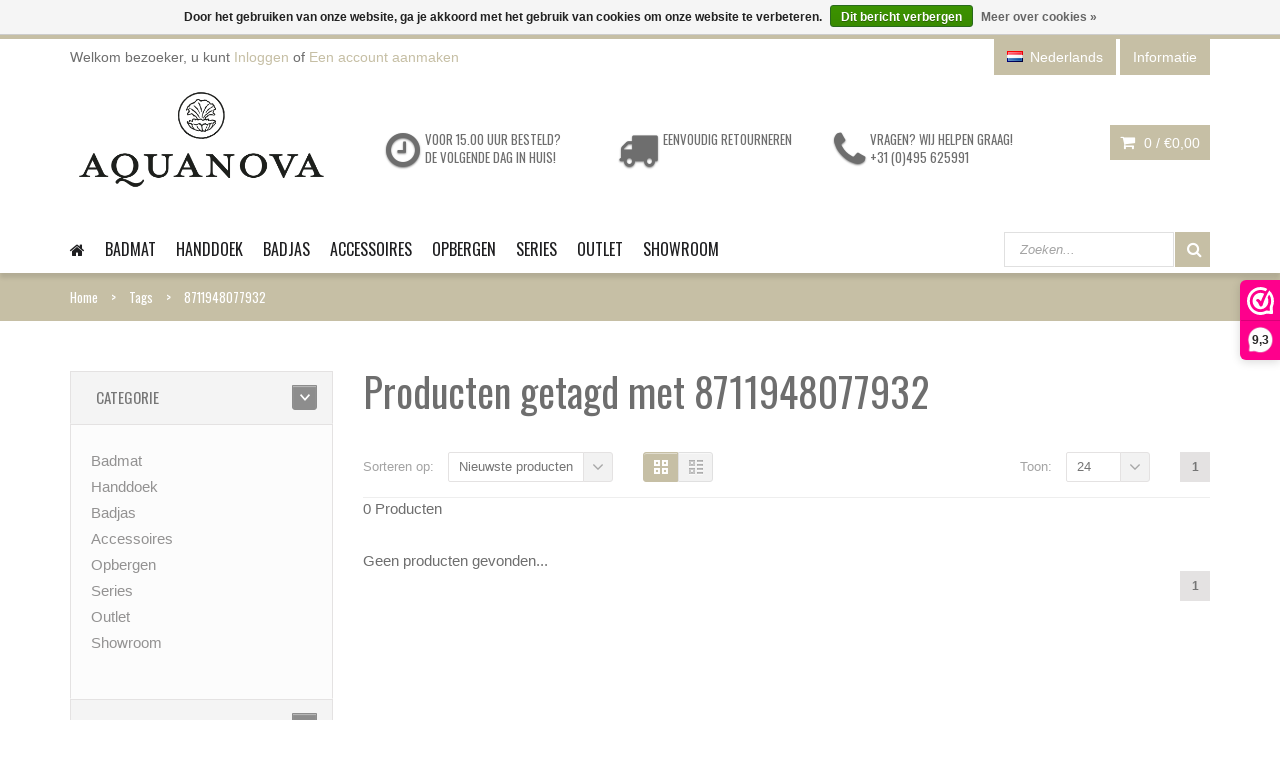

--- FILE ---
content_type: text/html;charset=utf-8
request_url: https://www.bath-homefashion.be/nl/tags/8711948077932/
body_size: 8196
content:
<!DOCTYPE html>
<!--[if IE 8]> <html class="ie8" lang="nl"> <![endif]-->
<!--[if IE 9]> <html class="ie9" lang="nl"> <![endif]-->
<!--[if !IE]><!--> <html lang="nl"> <!--<![endif]-->
<head>
  
  <meta charset="utf-8"/>
<!-- [START] 'blocks/head.rain' -->
<!--

  (c) 2008-2026 Lightspeed Netherlands B.V.
  http://www.lightspeedhq.com
  Generated: 21-01-2026 @ 14:11:32

-->
<link rel="canonical" href="https://www.bath-homefashion.be/nl/tags/8711948077932/"/>
<link rel="alternate" href="https://www.bath-homefashion.be/nl/index.rss" type="application/rss+xml" title="Nieuwe producten"/>
<link href="https://cdn.webshopapp.com/assets/cookielaw.css?2025-02-20" rel="stylesheet" type="text/css"/>
<meta name="robots" content="noodp,noydir"/>
<meta property="og:url" content="https://www.bath-homefashion.be/nl/tags/8711948077932/?source=facebook"/>
<meta property="og:site_name" content="Bath &amp;Living"/>
<meta property="og:title" content="8711948077932"/>
<meta property="og:description" content="De grootste AQUANOVA webwinkel met toonzaal. Het complete assortiment accessoires voor badkamer en toilet en het LONDON badtextiel is te zien in de showroom en"/>
<!--[if lt IE 9]>
<script src="https://cdn.webshopapp.com/assets/html5shiv.js?2025-02-20"></script>
<![endif]-->
<!-- [END] 'blocks/head.rain' -->
  <title>8711948077932 - Bath &amp;Living</title>
  <meta name="description" content="De grootste AQUANOVA webwinkel met toonzaal. Het complete assortiment accessoires voor badkamer en toilet en het LONDON badtextiel is te zien in de showroom en" />
  <meta name="keywords" content="8711948077932, Aquanova,aquanova badmatten,aquanova badjassen,aquanova pedaalemmers,aquanova conor,aquanova luxor,aquanova hammam,taco,aquanova ona,aquanova badkameraccessoires,adagio,handdoeken,bedtextiel,keukentextiel,wasmand,hotelhanddoek,aquanova" />
  <meta name="viewport" content="width=device-width, initial-scale=1.0">
  <meta name="apple-mobile-web-app-capable" content="yes">
  <meta name="apple-mobile-web-app-status-bar-style" content="black">

  <link rel="shortcut icon" href="https://cdn.webshopapp.com/shops/13477/themes/28703/assets/favicon.ico?20230804111225" type="image/x-icon" />
  <link href='//fonts.googleapis.com/css?family=Oswald:400,300,600%7COswald:400,300,600' rel='stylesheet' type='text/css'>
  <link rel="stylesheet" href="https://cdn.webshopapp.com/shops/13477/themes/28703/assets/bootstrap-min.css?20250520134146">
  <link rel="stylesheet" href="https://cdn.webshopapp.com/shops/13477/themes/28703/assets/font-awesome-min.css?20250520134146">
  <link rel="stylesheet" media="screen" href="https://cdn.webshopapp.com/shops/13477/themes/28703/assets/sequencejs-theme-modern-slide-in.css?20250520134146" />
  <link rel="stylesheet" href="https://cdn.webshopapp.com/shops/13477/themes/28703/assets/theme-essentials-min.css?20250520134146">
  <link rel="stylesheet" href="https://cdn.webshopapp.com/shops/13477/themes/28703/assets/responsive.css?20250520134146" />
  <link rel="stylesheet" href="https://cdn.webshopapp.com/shops/13477/themes/28703/assets/custom.css?20250520134146" />
  <link rel="stylesheet" href="https://cdn.webshopapp.com/shops/13477/themes/28703/assets/settings.css?20250520134146" />  
  
  <script src="//ajax.googleapis.com/ajax/libs/jquery/1.11.0/jquery.min.js"></script>
  
  <!--[if lt IE 9]>
  <script src="https://cdn.webshopapp.com/shops/13477/themes/28703/assets/html5shiv.js?20250520134146"></script>
  <script src="https://cdn.webshopapp.com/shops/13477/themes/28703/assets/respond-min.js?20250520134146"></script>
  <![endif]-->

</head>
<body>
  
  <div id="wrapper" >
    <header id="header">
      <div id="header-top">
        <div class="container">
          <div class="row">
            <div class="col-md-12">
              <div class="header-top-left">
                <div class="header-top-dropdowns pull-right hide-for-lg">
                  <div class="btn-group dropdown-money">
                    <button type="button" class="btn btn-custom dropdown-toggle" data-toggle="dropdown">
                      <span class="fa fa-shopping-cart"></span> 0 / <span class="drop-price">€0,00</span>
                    </button>
                                      </div><!-- End .btn-group -->
                </div>
                <p class="header-link hide-for-xs">
                                    Welkom bezoeker, u kunt <a href="https://www.bath-homefashion.be/nl/account/">Inloggen</a> of <a href="https://www.bath-homefashion.be/nl/account/register/">Een account aanmaken</a>
                                  </p>
              </div><!-- End .header-top-left -->
              
              <div class="header-top-right">
                
                <div class="header-top-dropdowns pull-right">
                                   
                                    
                                    <div class="btn-group dropdown-language language-nl">
                    <button type="button" class="btn btn-custom dropdown-toggle" data-toggle="dropdown">
                      <span class="flag flag-container-nl"></span>
                      <span class="hide-for-xs">Nederlands</span>
                    </button>
                    
                    <ul class="dropdown-menu pull-right" role="menu">
                                                          


                      <li class="language-nl"><a href="https://www.bath-homefashion.be/nl/go/category/" lang="nl" title="Nederlands">
                        <span class="flag flag-container-nl"></span><span class="hide-for-xs">Nederlands</span></a></li>


                      <li class="language-fr"><a href="https://www.bath-homefashion.be/fr/go/category/" lang="fr" title="Français">
                        <span class="flag flag-container-fr"></span><span class="hide-for-xs">Français</span></a></li>

                    </ul>
                    
                  </div><!-- End .btn-group -->
                                    
                  <div class="btn-group dropdown-info">
                    <button type="button" class="btn btn-custom dropdown-toggle" data-toggle="dropdown">
                      <span class="hide-for-xs">Informatie</span><span class="fa fa-info hide-for-lg"></span>    
                    </button>
                    
                    <ul class="dropdown-menu pull-right" role="menu">
                                            <li><a href="https://www.bath-homefashion.be/nl/service/" title="Klantenservice">
                        <span>Klantenservice</span></a></li>
                                            <li><a href="https://www.bath-homefashion.be/nl/service/shipping-returns/" title="Verzenden">
                        <span>Verzenden</span></a></li>
                                            <li><a href="https://www.bath-homefashion.be/nl/service/retourneren/" title="Retourneren">
                        <span>Retourneren</span></a></li>
                                            <li><a href="https://www.bath-homefashion.be/nl/service/payment-methods/" title="Betaalmethoden">
                        <span>Betaalmethoden</span></a></li>
                                            <li><a href="https://www.bath-homefashion.be/nl/service/klachten/" title="Klachten?">
                        <span>Klachten?</span></a></li>
                                            <li><a href="https://www.bath-homefashion.be/nl/service/about/" title="Winkel">
                        <span>Winkel</span></a></li>
                                            <li><a href="https://www.bath-homefashion.be/nl/service/general-terms-conditions/" title="Algemene voorwaarden">
                        <span>Algemene voorwaarden</span></a></li>
                                            <li><a href="https://www.bath-homefashion.be/nl/service/privacy-policy/" title="Privacy Policy">
                        <span>Privacy Policy</span></a></li>
                                            <li><a href="https://www.bath-homefashion.be/nl/service/disclaimer/" title="Disclaimer">
                        <span>Disclaimer</span></a></li>
                                            <li><a href="https://www.bath-homefashion.be/nl/sitemap/" title="Sitemap">
                        <span>Sitemap</span></a></li>
                                          </ul>
                    
                  </div><!-- End .btn-group -->
                  
                </div><!-- End .header-top-dropdowns -->
                
              </div><!-- End .header-top-right -->
            </div><!-- End .col-md-12 -->
          </div><!-- End .row -->
        </div><!-- End .container -->
      </div><!-- End #header-top -->
      
      <div id="inner-header">
        <div class="container">
          <div class="row">
            <div class="col-md-3 col-sm-3 col-xs-12 logo-container">
              <div class="logo clearfix">
                <a href="https://www.bath-homefashion.be/nl/">
                  <img src="https://cdn.webshopapp.com/shops/13477/themes/28703/v/1899051/assets/logo.png?20250520134146" alt="Bath &amp;Living" class="img-responsive"/>
                </a>
              </div>
            </div><!-- End .col-md-5 -->
            <div class="col-md-9 col-sm-9 col-xs-12 header-inner-right">
              
              <div class="header-box pull-left">
                <ul>
                  <li class="usp">
                  <a href="https://www.bath-homefashion.be/nl/service/shipping-returns/" title="Voor 15.00 uur besteld? De volgende dag in huis!">                  <span class="icon fa fa-clock-o"></span><span class="usp-text">Voor 15.00 uur besteld? De volgende dag in huis!</span>
                  </a>                  </li>                  <li class="usp hide-for-xs show-for-landscape">
                  <a href="https://www.bath-homefashion.be/nl/service/retourneren/" title="Eenvoudig retourneren">                  <span class="icon fa fa-truck"></span><span class="usp-text">Eenvoudig retourneren</span>
                  </a>                  </li>                  <li class="usp hide-for-xs show-for-landscape">
                  <a href="https://www.bath-homefashion.be/nl/service/" title="Vragen? Wij helpen graag! +31 (0)495 625991">                  <span class="icon fa fa-phone"></span><span class="usp-text">Vragen? Wij helpen graag! +31 (0)495 625991</span>
                  </a>                  </li>                </ul>
              </div>
              <div id="cart" class="hide-for-xs">
                <div class="dropdown-cart-menu-container pull-right">
                  <div class="btn-group dropdown-cart">
                    <button type="button" class="btn btn-custom dropdown-toggle" data-toggle="dropdown">
                      <span class="fa fa-shopping-cart"></span>
                      0 / <span class="drop-price">€0,00</span>
                    </button>
                    
                    <div class="dropdown-menu dropdown-cart-menu pull-right clearfix" role="menu">
                      <ul class="dropdown-cart-product-list">
                        

<li class="item clearfix">Geen producten gevonden...</li>

                      </ul>
                      <ul class="dropdown-cart-total">
                        <li><span class="dropdown-cart-total-title">Totaal:</span>€0,00</li>
                      </ul><!-- .dropdown-cart-total -->
                      <div class="dropdown-cart-action">
                        <p><a href="https://www.bath-homefashion.be/nl/cart/" class="btn btn-custom-2 btn-block" title="Mijn winkelwagen">Winkelwagen</a></p>
                        <p><a href="https://www.bath-homefashion.be/nl/checkout/" class="btn btn-custom btn-block" title="Bestellen">Bestellen</a></p>
                      </div><!-- End .dropdown-cart-action -->
                    </div><!-- End .dropdown-cart -->
                    
                  </div><!-- End .btn-group -->
                </div><!-- End .dropdown-cart-menu-container -->
                
              </div><!-- End #cart -->                
              
            </div><!-- End .col-md-7 -->
          </div><!-- End .row -->
        </div><!-- End .container -->

                   <div id="main-nav-container">
            <div class="container">
              <div class="row">
                <div class="col-md-12 clearfix">
                                                                                          <nav id="main-nav">
                    <div id="responsive-nav">
                      <div id="responsive-nav-button" >
                        Menu <span id="responsive-nav-button-icon" ></span>
                      </div><!-- responsive-nav-button -->
                    </div>
                    
                    <ul class="menu clearfix">
                      <li><a class="active" href="https://www.bath-homefashion.be/nl/"><i class="fa fa-home"></i></a></li>
                                                                  <li><a href="https://www.bath-homefashion.be/nl/badmat/" title="Badmat">Badmat</a>
                                                <ul>
                                                    <li><a href="https://www.bath-homefashion.be/nl/badmat/basic/" title="Basic">Basic</a>
                                                      </li>
                                                    <li><a href="https://www.bath-homefashion.be/nl/badmat/special/" title="Special">Special</a>
                                                      </li>
                                                    <li><a href="https://www.bath-homefashion.be/nl/badmat/katoen/" title="Katoen">Katoen</a>
                                                      </li>
                                                    <li><a href="https://www.bath-homefashion.be/nl/badmat/douchemat/" title="Douchemat">Douchemat</a>
                                                      </li>
                                                    <li><a href="https://www.bath-homefashion.be/nl/badmat/extra-groot/" title="Extra groot">Extra groot</a>
                                                      </li>
                                                  </ul>
                                              </li>
                                            </li>
                                                                  <li><a href="https://www.bath-homefashion.be/nl/handdoek/" title="Handdoek">Handdoek</a>
                                                <ul>
                                                    <li><a href="https://www.bath-homefashion.be/nl/handdoek/london/" title="London">London</a>
                                                      </li>
                                                    <li><a href="https://www.bath-homefashion.be/nl/handdoek/oslo/" title="Oslo">Oslo</a>
                                                      </li>
                                                  </ul>
                                              </li>
                                            </li>
                                                                  <li><a href="https://www.bath-homefashion.be/nl/badjas/" title="Badjas">Badjas</a>
                                                <ul>
                                                    <li><a href="https://www.bath-homefashion.be/nl/badjas/marin/" title="Marin">Marin</a>
                                                      </li>
                                                    <li><a href="https://www.bath-homefashion.be/nl/badjas/london/" title="London">London</a>
                                                      </li>
                                                    <li><a href="https://www.bath-homefashion.be/nl/badjas/einar/" title="Einar">Einar</a>
                                                      </li>
                                                    <li><a href="https://www.bath-homefashion.be/nl/badjas/viggo/" title="Viggo">Viggo</a>
                                                      </li>
                                                  </ul>
                                              </li>
                                            </li>
                                                                  <li><a href="https://www.bath-homefashion.be/nl/accessoires/" title="Accessoires">Accessoires</a>
                                                <ul>
                                                    <li><a href="https://www.bath-homefashion.be/nl/accessoires/zeepdoseerder/" title="Zeepdoseerder">Zeepdoseerder</a>
                                                      </li>
                                                    <li><a href="https://www.bath-homefashion.be/nl/accessoires/zeepschaal/" title="Zeepschaal">Zeepschaal</a>
                                                      </li>
                                                    <li><a href="https://www.bath-homefashion.be/nl/accessoires/beker/" title="Beker">Beker</a>
                                                      </li>
                                                    <li><a href="https://www.bath-homefashion.be/nl/accessoires/beauty-box/" title="Beauty Box">Beauty Box</a>
                                                      </li>
                                                    <li><a href="https://www.bath-homefashion.be/nl/accessoires/schaal-tray/" title="Schaal / Tray">Schaal / Tray</a>
                                                      </li>
                                                    <li><a href="https://www.bath-homefashion.be/nl/accessoires/cosmetica/" title="Cosmetica">Cosmetica</a>
                                                      </li>
                                                    <li><a href="https://www.bath-homefashion.be/nl/accessoires/pedaalemmers/" title="Pedaalemmers">Pedaalemmers</a>
                                                      </li>
                                                    <li><a href="https://www.bath-homefashion.be/nl/accessoires/toiletborstels/" title="Toiletborstels">Toiletborstels</a>
                                                      </li>
                                                    <li><a href="https://www.bath-homefashion.be/nl/accessoires/toiletrolhouders/" title="Toiletrolhouders">Toiletrolhouders</a>
                                                      </li>
                                                    <li><a href="https://www.bath-homefashion.be/nl/accessoires/douche-en-bad/" title="Douche en bad">Douche en bad</a>
                                                      </li>
                                                    <li><a href="https://www.bath-homefashion.be/nl/accessoires/handdoekhouder/" title="Handdoekhouder">Handdoekhouder</a>
                                                      </li>
                                                    <li><a href="https://www.bath-homefashion.be/nl/accessoires/zeep-en-geuren/" title="Zeep en geuren">Zeep en geuren</a>
                                                      </li>
                                                  </ul>
                                              </li>
                                            </li>
                                                                  <li><a href="https://www.bath-homefashion.be/nl/opbergen/" title="Opbergen">Opbergen</a>
                                                <ul>
                                                    <li><a href="https://www.bath-homefashion.be/nl/opbergen/wasmand/" title="Wasmand">Wasmand</a>
                                                      </li>
                                                    <li><a href="https://www.bath-homefashion.be/nl/opbergen/opbergmand/" title="Opbergmand">Opbergmand</a>
                                                      </li>
                                                    <li><a href="https://www.bath-homefashion.be/nl/opbergen/kleinmeubelen/" title="Kleinmeubelen ">Kleinmeubelen </a>
                                                      </li>
                                                  </ul>
                                              </li>
                                            </li>
                                                                  <li><a href="https://www.bath-homefashion.be/nl/series/" title="Series">Series</a>
                                                <ul>
                                                    <li><a href="https://www.bath-homefashion.be/nl/series/keramiek/" title="Keramiek">Keramiek</a>
                                                      </li>
                                                    <li><a href="https://www.bath-homefashion.be/nl/series/natuursteen/" title="Natuursteen">Natuursteen</a>
                                                      </li>
                                                    <li><a href="https://www.bath-homefashion.be/nl/series/polyresin/" title="Polyresin">Polyresin</a>
                                                      </li>
                                                    <li><a href="https://www.bath-homefashion.be/nl/series/polymarble/" title="Polymarble">Polymarble</a>
                                                      </li>
                                                    <li><a href="https://www.bath-homefashion.be/nl/series/koper-messing/" title="Koper / Messing">Koper / Messing</a>
                                                      </li>
                                                  </ul>
                                              </li>
                                            </li>
                                                                  <li><a href="https://www.bath-homefashion.be/nl/outlet/" title="Outlet">Outlet</a>
                                                <ul>
                                                    <li><a href="https://www.bath-homefashion.be/nl/outlet/badmatten/" title="Badmatten">Badmatten</a>
                                                      </li>
                                                    <li><a href="https://www.bath-homefashion.be/nl/outlet/handdoeken/" title="Handdoeken">Handdoeken</a>
                                                      </li>
                                                    <li><a href="https://www.bath-homefashion.be/nl/outlet/pedaalemmer/" title="Pedaalemmer">Pedaalemmer</a>
                                                      </li>
                                                    <li><a href="https://www.bath-homefashion.be/nl/outlet/wasmanden/" title="Wasmanden">Wasmanden</a>
                                                      </li>
                                                    <li><a href="https://www.bath-homefashion.be/nl/outlet/accessoires/" title="Accessoires">Accessoires</a>
                                                      </li>
                                                    <li><a href="https://www.bath-homefashion.be/nl/outlet/badjassen/" title="Badjassen">Badjassen</a>
                                                      </li>
                                                  </ul>
                                              </li>
                                            </li>
                                                                  <li><a href="https://www.bath-homefashion.be/nl/showroom/" title="Showroom">Showroom</a></li>
                                            </li>
                                                                                                             </ul>

                  </nav>
                  <div class="quick-access">
                    <form action="https://www.bath-homefashion.be/nl/search/" method="get" class="form-inline quick-search-form">
                      <div class="form-group">
                        <input class="form-control" type="text" name="q" autocomplete="off" value="" placeholder="Zoeken..." />
                      </div>
                      <button type="submit" id="quick-search" class="btn btn-custom"></button>
                    </form>
                    <div class="autocomplete dropdown-menu dropdown">
                      <div class="products products-livesearch clearfix"></div>
                      <div class="more clearfix"><a class="item-add-btn livesearch" href="#">Bekijk alle resultaten <span>(0)</span></a></div>
                      <div class="notfound">Geen producten gevonden...</div>
                    </div>
                  </div>
                </div><!-- End .col-md-12 -->
              </div><!-- End .row -->
            </div><!-- End .container -->
            
          </div><!-- End #nav -->

      </div><!-- End #inner-header -->
    </header><!-- End #header -->
    
    <section id="content">
            <div id="breadcrumb-container">
  <div class="container">
    <ul class="breadcrumb">
      <li><span><a href="https://www.bath-homefashion.be/nl/" title="Home" ><span>Home</span></a></span></li>
            <li>
          <a href="https://www.bath-homefashion.be/nl/tags/" title="Tags">
            <span>Tags</span>
          </a>
        </li>
            <li>
          <a href="https://www.bath-homefashion.be/nl/tags/8711948077932/" title="8711948077932">
            <span>8711948077932</span>
          </a>
        </li>
          </ul>
  </div>
</div>
<script type="application/ld+json">
{
"@context": "https://schema.org",
"@type": "BreadcrumbList",
  "itemListElement": [{
    "@type": "ListItem",
    "position": 1,
    "name": "Home",
    "item": "https://www.bath-homefashion.be/nl/"
  },
    {
    "@type": "ListItem",
    "position": 2,
    "name": "Tags",
    "item": "https://www.bath-homefashion.be/nl/tags/"
  },     {
    "@type": "ListItem",
    "position": 3,
    "name": "8711948077932",
    "item": "https://www.bath-homefashion.be/nl/tags/8711948077932/"
  }     ]
}
</script><div class="container">
  <div class="row">
    <div class="col-md-12">
      <div class="row">
        
        <aside class="col-md-3 col-sm-4 col-xs-12 sidebar">
          <!-- top navbar -->
<div class="mobile-navbar navbar-default hide-for-md hide-for-lg" role="navigation">
  <div class="container">
    <div class="navbar-header item-add-btn">
      <button type="button" class="navbar-toggle" data-toggle="offcanvas" data-target=".sidebar-nav">
        <span class="icon-bar"></span>
        <span class="icon-bar"></span>
        <span class="icon-bar"></span>
      </button>
      <a class="navbar-brand" href="#">Filter products</a>
    </div>
  </div>
</div>

<div class="row-offcanvas row-offcanvas-left">
  <!-- mobile sidebar -->
  <div class="sidebar-offcanvas" id="sidebart" role="navigation">
    
    <form action="https://www.bath-homefashion.be/nl/tags/8711948077932/" method="get" id="filter_form">
      <input type="hidden" name="mode" value="grid" id="filter_form_mode" />
      <input type="hidden" name="limit" value="24" id="filter_form_limit" />
      <input type="hidden" name="sort" value="newest" id="filter_form_sort" />
      <input type="hidden" name="max" value="5" id="filter_form_max" />
      <input type="hidden" name="min" value="0" id="filter_form_min" />
      
      <div class="widget">
        <div class="panel-group custom-accordion sm-accordion" id="category-filter">
          <div class="panel">
            <div class="accordion-header">
              <div class="accordion-title"><span>Categorie</span></div><!-- End .accordion-title -->
              <a class="accordion-btn opened" data-toggle="collapse" data-target="#category-list-1"></a>
            </div><!-- End .accordion-header -->
            
            <div id="category-list-1" class="collapse in">
              <div class="panel-body">
                <ul class="category-filter-list jscrollpane">
                                    <li><a href="https://www.bath-homefashion.be/nl/badmat/" title="Badmat">Badmat </a>
                                      </li>
                                    <li><a href="https://www.bath-homefashion.be/nl/handdoek/" title="Handdoek">Handdoek </a>
                                      </li>
                                    <li><a href="https://www.bath-homefashion.be/nl/badjas/" title="Badjas">Badjas </a>
                                      </li>
                                    <li><a href="https://www.bath-homefashion.be/nl/accessoires/" title="Accessoires">Accessoires </a>
                                      </li>
                                    <li><a href="https://www.bath-homefashion.be/nl/opbergen/" title="Opbergen">Opbergen </a>
                                      </li>
                                    <li><a href="https://www.bath-homefashion.be/nl/series/" title="Series">Series </a>
                                      </li>
                                    <li><a href="https://www.bath-homefashion.be/nl/outlet/" title="Outlet">Outlet </a>
                                      </li>
                                    <li><a href="https://www.bath-homefashion.be/nl/showroom/" title="Showroom">Showroom</a>
                                      </li>
                                  </ul>
              </div><!-- End .panel-body -->
            </div><!-- #collapse -->
          </div><!-- End .panel -->
          
                    
               
                    <div class="panel hide-for-xs">
            <div class="accordion-header">
              <div class="accordion-title"><span>Prijs</span></div><!-- End .accordion-title -->
              <a class="accordion-btn opened"  data-toggle="collapse" data-target="#category-list-3"></a>
            </div><!-- End .accordion-header -->
            <div id="category-list-3" class="collapse in">
              <div class="panel-body"> 
                <div class="sidebar-filter">
                  <div class="sidebar-filter-slider">
                    <div id="collection-filter-price" class=""></div>
                  </div>
                  <div class="sidebar-filter-range clearfix">
                    <div class="min">Min: €<span>0</span></div>
                    <div class="max">Max: €<span>5</span></div>
                  </div>
                </div>
              </div><!-- End .panel-body -->
            </div><!-- #collapse -->
          </div><!-- End .panel -->
                    
        </div><!-- .panel-group -->
      </div><!-- End .widget -->
    </form>
  </div><!--/.row-->
</div><!-- end .mobile sidebar -->
  <script type="text/javascript">
    $(function(){
      $('#filter_form input, #filter_form select').change(function(){
        $(this).closest('form').submit();
      });
      
      $("#collection-filter-price").slider({
        range: true,
        min: 0,
        max: 5,
        values: [0, 5],
        step: 1,
        slide: function( event, ui){
        $('.sidebar-filter-range .min span').html(ui.values[0]);
      $('.sidebar-filter-range .max span').html(ui.values[1]);
      
      $('#filter_form_min').val(ui.values[0]);
      $('#filter_form_max').val(ui.values[1]);
    },
      stop: function(event, ui){
      $('#filter_form').submit();
    }
      });
    });
  </script>

  <div class="xlg-margin hide-for-lg"></div>  
   
       
  
    
    <div class="widget banner-slider-container hide-for-xs">
    <div class="banner-slider flexslider">
      <ul class="banner-slider-list clearfix">
                <li>
          <a href="https://www.bath-homefashion.be/nl/handdoek/london/">          <img src="https://cdn.webshopapp.com/shops/13477/themes/28703/v/1745748/assets/banner1.png?20230214113013" alt="Banner 1">
          </a>        </li>
                        <li>
          <a href="https://www.bath-homefashion.be/nl/badjas/">          <img src="https://cdn.webshopapp.com/shops/13477/themes/28703/v/1745782/assets/banner2.png?20230214113025" alt="Banner 1">
          </a>        </li>
                        <li>
          <a href="https://www.bath-homefashion.be/nl/badmat/">          <img src="https://cdn.webshopapp.com/shops/13477/themes/28703/v/1745788/assets/banner3.png?20230526180210" alt="Banner 1">
          </a>        </li>
              </ul>
    </div>
  </div><!-- End .widget -->
  

<div class="sidebar-usp hide-for-xs clearfix">
  <div class="widget">
     <h3>Onze service</h3>
    <ul>
      <li class="usp">
      <a href="https://www.bath-homefashion.be/nl/service/shipping-returns/" title="Voor 15.00 uur besteld? De volgende dag in huis!">      <span class="icon fa fa-clock-o"></span><span class="usp-text">Voor 15.00 uur besteld? De volgende dag in huis!</span>
      </a>      </li>      <li class="usp">
      <a href="https://www.bath-homefashion.be/nl/service/retourneren/" title="Eenvoudig retourneren">      <span class="icon fa fa-truck"></span><span class="usp-text">Eenvoudig retourneren</span>
      </a>      </li>      <li class="usp">
      <a href="https://www.bath-homefashion.be/nl/service/" title="Vragen? Wij helpen graag! +31 (0)495 625991">      <span class="icon fa fa-phone"></span><span class="usp-text">Vragen? Wij helpen graag! +31 (0)495 625991</span>
      </a>      </li>            <li class="usp payment">
        <a href="https://www.bath-homefashion.be/nl/service/payment-methods/" title="Betaalmethoden">
                    <img src="https://cdn.webshopapp.com/assets/icon-payment-paypalcp.png?2025-02-20" title="PayPal" alt="PayPal"/>
                    <img src="https://cdn.webshopapp.com/assets/icon-payment-paypallater.png?2025-02-20" title="PayPal Pay Later" alt="PayPal Pay Later"/>
                    <img src="https://cdn.webshopapp.com/assets/icon-payment-paypal.png?2025-02-20" title="PayPal" alt="PayPal"/>
                  </a>
      </li>
    </ul>
    
  </div><!-- End .widget -->
</div><!-- End .sidebar-usp -->          <div class="md-margin"></div><!-- space -->
        </aside>
        
        <div class="col-md-9 col-sm-8 col-xs-12 main-content">
          <div class="category-title hide-for-xs">
            <h1>Producten getagd met 8711948077932</h1>
                                  </div><!-- End .category-title -->
          
          
          <div class="md-margin"></div><!-- space -->
          
          <div class="category-toolbar clearfix">
            <div class="toolbox-filter clearfix">
              
              <div class="sort-box">
                <span class="separator">Sorteren op:</span>
                <div class="btn-group select-dropdown">
                  <button type="button" class="btn select-btn">Nieuwste producten</button>
                  <button type="button" class="btn dropdown-toggle" data-toggle="dropdown">
                    <i class="fa fa-angle-down"></i>
                  </button>
                  <ul class="dropdown-menu" role="menu">
                                        <li><a href="https://www.bath-homefashion.be/nl/tags/8711948077932/?sort=popular" title="Meest bekeken">Meest bekeken</a></li>
                                        <li><a href="https://www.bath-homefashion.be/nl/tags/8711948077932/" title="Nieuwste producten">Nieuwste producten</a></li>
                                        <li><a href="https://www.bath-homefashion.be/nl/tags/8711948077932/?sort=lowest" title="Laagste prijs">Laagste prijs</a></li>
                                        <li><a href="https://www.bath-homefashion.be/nl/tags/8711948077932/?sort=highest" title="Hoogste prijs">Hoogste prijs</a></li>
                                        <li><a href="https://www.bath-homefashion.be/nl/tags/8711948077932/?sort=asc" title="Naam oplopend">Naam oplopend</a></li>
                                        <li><a href="https://www.bath-homefashion.be/nl/tags/8711948077932/?sort=desc" title="Naam aflopend">Naam aflopend</a></li>
                                      </ul>
                </div>
              </div>
              
              <div class="view-box">
                <a href="https://www.bath-homefashion.be/nl/tags/8711948077932/" class="icon-button icon-grid active"></a>
                <a href="https://www.bath-homefashion.be/nl/tags/8711948077932/?mode=list" class="icon-button icon-list"></a>
              </div><!-- End .view-box -->
            </div><!-- End .toolbox-filter -->
            
                        <div class="toolbox-pagination clearfix">
                            <ul class="pagination">
                                                                            <li class="active"><a href="https://www.bath-homefashion.be/nl/tags/8711948077932/">1</a></li>
                                                                  </ul>
              <div class="view-count-box">
                <span class="separator">Toon:</span>
                <div class="btn-group select-dropdown">
                  <button type="button" class="btn select-btn">24</button>
                  <button type="button" class="btn dropdown-toggle" data-toggle="dropdown">
                    <i class="fa fa-angle-down"></i>
                  </button>
                  <ul class="dropdown-menu" role="menu">
                                        <li><a href="https://www.bath-homefashion.be/nl/tags/8711948077932/?limit=4" title="4">4</a></li>
                                        <li><a href="https://www.bath-homefashion.be/nl/tags/8711948077932/?limit=8" title="8">8</a></li>
                                        <li><a href="https://www.bath-homefashion.be/nl/tags/8711948077932/?limit=12" title="12">12</a></li>
                                        <li><a href="https://www.bath-homefashion.be/nl/tags/8711948077932/?limit=16" title="16">16</a></li>
                                        <li><a href="https://www.bath-homefashion.be/nl/tags/8711948077932/?limit=20" title="20">20</a></li>
                                        <li><a href="https://www.bath-homefashion.be/nl/tags/8711948077932/" title="24">24</a></li>
                                      </ul>
                </div>
              </div><!-- End .view-count-box -->
            </div><!-- End .toolbox-pagination -->
                        
          </div><!-- End .category-toolbar -->
          <span class="category-count">0 Producten</span>
                          <div class="md-margin"></div><!-- .space -->
                          <div class="category-item-container">
                            
                            <div class="row">              
                              <div id="collectionProductsContainer" class="clearfix">
                                

<div class="products-loader">Loading...</div>
<div class="products-empty">Geen producten gevonden...</div>


                              </div>
                              
                                       
                              
                              
                            </div><!-- End .row -->
                          </div><!-- End .category-item-container -->  
                                                    <div class="pagination-container clearfix">
                            <div class="pull-right">
                              <ul class="pagination">
                                                                                                                                <li class="active"><a href="https://www.bath-homefashion.be/nl/tags/8711948077932/">1</a></li>
                                                                                                                              </ul>
                            </div><!-- End .pull-right -->
                                                      
                        
          
                              
           
           
              
        </div><!-- End .col-md-9 -->
                                </div><!-- End .row -->
    </div><!-- End .col-md-12 -->
  </div><!-- End .row -->
</div><!-- End .container -->
                </div>       
                       
    </section><!-- End #content -->
    
    <footer id="footer">
      
            <div id="newsletter-container">
        
        <div class="container">
          <div class="row">
            
            <div class="newsletter col-md-12">
              <div class="newsletter-icon"><i class="fa fa-envelope"></i></div>
              <div class="row">
                <div class="col-md-10 col-sm-10 col-xs-10 col-md-offset-1 col-sm-offset-1 col-xs-offset-1">
                  <span class="tagline">Wilt u op de hoogte blijven? Word lid van onze mailinglijst:</span>
                  
                  <div class="quick-access">
                    <form class="form-inline quick-search-form" id="form-newsletter" action="https://www.bath-homefashion.be/nl/account/newsletter/" method="post">
                      <div class="form-group">
                        <input type="hidden" name="key" value="7199fd1ec80ded1e0995f1e54455b8f3" />
                        <input type="text" name="email" id="newsletter-email" value="" placeholder="E-mail adres" class="form-control"/>
                      </div>
                      <button type="submit" class="btn btn-custom-2 btn-block"><span class="hide-for-lg"><span class="fa fa-envelope"></span></span>
                        <span class="hide-for-xs">Abonneer</span>
                      </button>
                    </form>
                  </div><!-- End .quick-access -->
                  
                </div>
              </div>
              
            </div><!-- End .col-md-12 -->
            
          </div><!-- End .row -->
        </div><!-- End .container -->
      </div>
            
      <div id="inner-footer">
        
        <div class="container">
          <div class="row">
                       
            <div class="panel-group custom-accordion sm-accordion hide-for-lg" id="category-filter">
              
              <div class="panel">
                <div class="accordion-header">
                  <div class="accordion-title"><a data-toggle="collapse" data-target="#category-list-f1"><h3><span>Klantenservice</span></h3></a></div><!-- End .accordion-title -->
                  <a class="accordion-btn opened" data-toggle="collapse" data-target="#category-list-f1"></a>
                </div><!-- End .accordion-header -->
                
                <div id="category-list-f1" class="collapse in">
                  <div class="panel-body">
                    <ul class="links">
                                                                  <li><a href="https://www.bath-homefashion.be/nl/service/" title="Klantenservice">Klantenservice</a></li>
                                                                                                              <li><a href="https://www.bath-homefashion.be/nl/service/shipping-returns/" title="Verzenden">Verzenden</a></li>
                                                                                                                                    <li><a href="https://www.bath-homefashion.be/nl/service/retourneren/" title="Retourneren">Retourneren</a></li>
                                                                                        <li><a href="https://www.bath-homefashion.be/nl/service/payment-methods/" title="Betaalmethoden">Betaalmethoden</a></li>
                                                                                                                                    <li><a href="https://www.bath-homefashion.be/nl/service/klachten/" title="Klachten?">Klachten?</a></li>
                                                                                                                                                                                                                                                                                                                                                                                                            
                    </ul>
                  </div><!-- End .panel-body -->
                </div><!-- #collapse -->
              </div><!-- End .panel f1 -->
              <div class="panel">
                <div class="accordion-header">
                  <div class="accordion-title"><a data-toggle="collapse" data-target="#category-list-f2"><h3><span>Informatie</span></h3></a></div><!-- End .accordion-title -->
                  <a class="accordion-btn opened" data-toggle="collapse" data-target="#category-list-f2"></a>
                </div><!-- End .accordion-header -->
                
                <div id="category-list-f2" class="collapse in">
                  <div class="panel-body">
                    <ul class="links">
                                                                                                                                                                                                                                                                                                                    <li><a href="https://www.bath-homefashion.be/nl/service/about/" title="Winkel">Winkel</a></li>
                                                                                        <li><a href="https://www.bath-homefashion.be/nl/service/general-terms-conditions/" title="Algemene voorwaarden">Algemene voorwaarden</a></li>
                                                                                        <li><a href="https://www.bath-homefashion.be/nl/service/privacy-policy/" title="Privacy Policy">Privacy Policy</a></li>
                                                                                        <li><a href="https://www.bath-homefashion.be/nl/service/disclaimer/" title="Disclaimer">Disclaimer</a></li>
                                                                                        <li><a href="https://www.bath-homefashion.be/nl/sitemap/" title="Sitemap">Sitemap</a></li>
                                            
                    </ul>
                  </div><!-- End .panel-body -->
                </div><!-- #collapse -->
              </div><!-- End .panel f2 -->
              <div class="panel">
                <div class="accordion-header">
                  <div class="accordion-title"><a data-toggle="collapse" data-target="#category-list-f3"><h3><span>Mijn account</span></h3></a></div><!-- End .accordion-title -->
                  <a class="accordion-btn opened" data-toggle="collapse" data-target="#category-list-f3"></a>
                </div><!-- End .accordion-header -->
                
                <div id="category-list-f3" class="collapse in">
                  <div class="panel-body">
                    <ul class="links">
                      <li><a href="https://www.bath-homefashion.be/nl/account/information/" title="Account informatie">Account informatie</a></li>
                      <li><a href="https://www.bath-homefashion.be/nl/account/orders/" title="Mijn bestellingen">Mijn bestellingen</a></li>
                      <li><a href="https://www.bath-homefashion.be/nl/account/tickets/" title="Mijn tickets">Mijn tickets</a></li>
                      <li><a href="https://www.bath-homefashion.be/nl/account/wishlist/" title="Mijn verlanglijst">Mijn verlanglijst</a></li>
                      <li><a href="https://www.bath-homefashion.be/nl/account/newsletters/" title="Nieuwsbrieven">Nieuwsbrieven</a></li>
                                          </ul>
                  </div><!-- End .panel-body -->
                </div><!-- #collapse -->
              </div><!-- End .panel f3 -->
            </div>
            
            <div class="col-md-3 col-sm-4 col-xs-12 widget hide-for-xs">
              <h3>Klantenservice</h3>
              <ul class="links">
                                                <li><a href="https://www.bath-homefashion.be/nl/service/" title="Klantenservice">Klantenservice</a></li>
                                
                                 
                                                <li><a href="https://www.bath-homefashion.be/nl/service/shipping-returns/" title="Verzenden">Verzenden</a></li>
                                
                                 
                                                
                                 <li><a href="https://www.bath-homefashion.be/nl/service/retourneren/" title="Retourneren">Retourneren</a></li>
                                
                                                <li><a href="https://www.bath-homefashion.be/nl/service/payment-methods/" title="Betaalmethoden">Betaalmethoden</a></li>
                                
                                 
                                                
                                 <li><a href="https://www.bath-homefashion.be/nl/service/klachten/" title="Klachten?">Klachten?</a></li>
                                
                                                
                                 
                                                
                                 
                                                
                                 
                                                
                                 
                                                
                                 
                              </ul>
            </div><!-- End .widget -->
            
            <div class="col-md-3 col-sm-4 col-xs-12 widget hide-for-xs">
              <h3>Informatie</h3>
              <ul class="links">
                                                                                                                                                                                                                                                <li><a href="https://www.bath-homefashion.be/nl/service/about/" title="Winkel">Winkel</a></li>
                                                                <li><a href="https://www.bath-homefashion.be/nl/service/general-terms-conditions/" title="Algemene voorwaarden">Algemene voorwaarden</a></li>
                                                                <li><a href="https://www.bath-homefashion.be/nl/service/privacy-policy/" title="Privacy Policy">Privacy Policy</a></li>
                                                                <li><a href="https://www.bath-homefashion.be/nl/service/disclaimer/" title="Disclaimer">Disclaimer</a></li>
                                                                <li><a href="https://www.bath-homefashion.be/nl/sitemap/" title="Sitemap">Sitemap</a></li>
                                
              </ul>
            </div><!-- End .widget -->
            
            <div class="col-md-3 col-sm-4 col-xs-12 widget hide-for-xs">
              <h3>Mijn account</h3>
              <ul class="links">
                <li><a href="https://www.bath-homefashion.be/nl/account/information/" title="Account informatie">Account informatie</a></li>
                <li><a href="https://www.bath-homefashion.be/nl/account/orders/" title="Mijn bestellingen">Mijn bestellingen</a></li>
                <li><a href="https://www.bath-homefashion.be/nl/account/tickets/" title="Mijn tickets">Mijn tickets</a></li>
                <li><a href="https://www.bath-homefashion.be/nl/account/wishlist/" title="Mijn verlanglijst">Mijn verlanglijst</a></li>
                <li><a href="https://www.bath-homefashion.be/nl/account/newsletters/" title="Nieuwsbrieven">Nieuwsbrieven</a></li>
                              </ul>
            </div><!-- End .widget -->
            
            <div class="clearfix visible-sm"></div>
            
                        <div class="col-md-3 col-sm-12 col-xs-12 widget">
              <h3>Volg ons</h3>
              <div class="facebook-likebox">
                                <div id="fb-root"></div>
                <script>(function(d, s, id) {
  var js, fjs = d.getElementsByTagName(s)[0];
  if (d.getElementById(id)) return;
    js = d.createElement(s); js.id = id;
  js.src = "//connect.facebook.net/en_US/sdk.js#xfbml=1&version=v2.3&appId=415283335303476";
  fjs.parentNode.insertBefore(js, fjs);
}(document, 'script', 'facebook-jssdk'));</script>
                <div class="fb-page" data-href="https://www.facebook.com/bathandliving" data-height="258" data-small-header="false" data-adapt-container-width="true" data-hide-cover="false" data-show-facepile="true" data-show-posts="true"></div>
              </div>
            </div><!-- End .widget -->
                        
                        
          </div><!-- End .row -->
        </div><!-- End .container -->
        
      </div><!-- End #inner-footer -->
      
      <div id="footer-bottom">
        <div class="container">
          <div class="row">
            <div class="col-md-5 col-sm-5 col-xs-12 footer-social-links-container">
                            <ul class="social-links clearfix">
                <li><a href="https://www.facebook.com/bathandliving" class="social-icon icon-facebook" target="_blank"></a></li>                <li><a href="https://twitter.com/Bath_Living" class="social-icon icon-twitter" target="_blank"></a></li>                                                                                                                <li><a href="https://www.bath-homefashion.be/nl/index.rss" title="Nieuwste producten" class="social-icon icon-rss" target="_blank"></a></li>
                              </ul>
                          </div><!-- End .col-md-7 -->
            
            <div class="col-md-7 col-sm-7 col-xs-12 footer-text-container">
              <p>© Bath &amp;Living - 
                Powered by
                                <a href="https://www.lightspeedhq.be/" title="Lightspeed" target="_blank">Lightspeed</a>
                                                - Design by <a rel="nofollow" style="color:#ff8c12;!important" title="Webdinge.nl" href="http://www.webdinge.nl">Webdinge.nl</a>
                 </p>
            </div><!-- End .col-md-5 -->
          </div><!-- End .row -->
        </div><!-- End .container -->
      </div><!-- End #footer-bottom -->
      
    </footer><!-- End #footer -->
  </div><!-- End #wrapper -->
  
 

  
  <a href="#" id="scroll-top" title="Scroll to Top"><i class="fa fa-angle-up"></i></a><!-- End #scroll-top -->
  <!-- END -->
  
  <script src="https://cdn.webshopapp.com/shops/13477/themes/28703/assets/bootstrap-min.js?20250520134146"></script>
  <script src="https://cdn.webshopapp.com/shops/13477/themes/28703/assets/smoothscroll.js?20250520134146"></script>
  <script src="https://cdn.webshopapp.com/shops/13477/themes/28703/assets/jquery-ui-1-10-1.js?20250520134146"></script>
  <script src="https://cdn.webshopapp.com/shops/13477/themes/28703/assets/jquery-flexslider-min.js?20250520134146"></script>
  <script src="https://cdn.webshopapp.com/shops/13477/themes/28703/assets/owl-carousel-min.js?20250520134146"></script>
  <script src="https://cdn.webshopapp.com/shops/13477/themes/28703/assets/jquery-fancybox-pack.js?20250520134146"></script>
  <script src="https://cdn.webshopapp.com/shops/13477/themes/28703/assets/jquery-fancybox-2-1-4-thumbs.js?20250520134146"></script>
  <script src="https://cdn.webshopapp.com/shops/13477/themes/28703/assets/jquery-zoom-1-7-0.js?20250520134146"></script>
  <script src="https://cdn.webshopapp.com/shops/13477/themes/28703/assets/jquery-jscrollpane-min.js?20250520134146"></script>
  <script src="https://cdn.webshopapp.com/shops/13477/themes/28703/assets/jquery-sequence-min.js?20250520134146"></script>
  <script src="https://cdn.webshopapp.com/shops/13477/themes/28703/assets/main.js?20250520134146"></script>
  <script type="text/javascript" src="https://cdn.webshopapp.com/assets/gui.js?2025-02-20"></script>
  <script type="text/javascript" src="https://cdn.webshopapp.com/assets/gui-responsive-2-0.js?2025-02-20"></script>
        

  <script type="text/javascript">
    var searchUrl = 'https://www.bath-homefashion.be/nl/search/';
     var ajaxTranslations = {"Add":"Toevoegen","Wishlist":"Verlanglijst","Information":"Informatie"};
   
  </script>
  <script>
    $(document).ready(function(){
      var options = {
        nextButton: true,
        prevButton: true,
        pagination: true,
        autoPlayDelay: 2000,
        animateStartingFrameIn: true,
        pauseOnHover: true,
        
          preloader: true,
          preloadTheseFrames: [1],
          autoPlay: true
          };
      
      var mySequence = $("#sequence").sequence(options).data("sequence");
    });
    
  </script>
  <!-- [START] 'blocks/body.rain' -->
<script>
(function () {
  var s = document.createElement('script');
  s.type = 'text/javascript';
  s.async = true;
  s.src = 'https://www.bath-homefashion.be/nl/services/stats/pageview.js';
  ( document.getElementsByTagName('head')[0] || document.getElementsByTagName('body')[0] ).appendChild(s);
})();
</script>
  
<!-- Global site tag (gtag.js) - Google Analytics -->
<script async src="https://www.googletagmanager.com/gtag/js?id=G-J930Y9WXY5"></script>
<script>
    window.dataLayer = window.dataLayer || [];
    function gtag(){dataLayer.push(arguments);}

        gtag('consent', 'default', {"ad_storage":"granted","ad_user_data":"granted","ad_personalization":"granted","analytics_storage":"granted"});
    
    gtag('js', new Date());
    gtag('config', 'G-J930Y9WXY5', {
        'currency': 'EUR',
                'country': 'NL'
    });

    </script>
<script>
(function () {
  var s = document.createElement('script');
  s.type = 'text/javascript';
  s.async = true;
  s.src = 'https://lightspeed.multisafepay.com/multisafepaycheckout.js';
  ( document.getElementsByTagName('head')[0] || document.getElementsByTagName('body')[0] ).appendChild(s);
})();
</script>
<script>
(function () {
  var s = document.createElement('script');
  s.type = 'text/javascript';
  s.async = true;
  s.src = 'https://dashboard.webwinkelkeur.nl/webshops/sidebar.js?id=2953';
  ( document.getElementsByTagName('head')[0] || document.getElementsByTagName('body')[0] ).appendChild(s);
})();
</script>
  <div class="wsa-cookielaw">
      Door het gebruiken van onze website, ga je akkoord met het gebruik van cookies om onze website te verbeteren.
    <a href="https://www.bath-homefashion.be/nl/cookielaw/optIn/" class="wsa-cookielaw-button wsa-cookielaw-button-green" rel="nofollow" title="Dit bericht verbergen">Dit bericht verbergen</a>
    <a href="https://www.bath-homefashion.be/nl/service/privacy-policy/" class="wsa-cookielaw-link" rel="nofollow" title="Meer over cookies">Meer over cookies &raquo;</a>
  </div>
<!-- [END] 'blocks/body.rain' -->
</body>
</html>

--- FILE ---
content_type: text/javascript;charset=utf-8
request_url: https://www.bath-homefashion.be/nl/services/stats/pageview.js
body_size: -412
content:
// SEOshop 21-01-2026 14:11:34